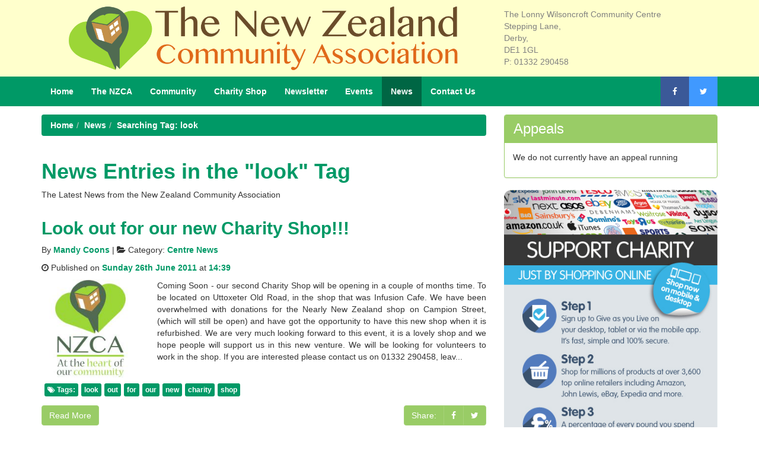

--- FILE ---
content_type: text/html; charset=UTF-8
request_url: https://www.nzca.co.uk/blog/tag/look
body_size: 4791
content:
<!DOCTYPE html><html lang="en"><head><meta charset="UTF-8" /><meta name="viewport" content="width=device-width, initial-scale=1.0" /><meta name="description" content="Search results for the look tag in The NZCA&#039;s news..." /><title>Searching Tag Look - The New Zealand Community Association</title><link href="/assets/css/bootstrap.min.css" rel="stylesheet" /><link href="/assets/css/awesome-bootstrap-checkbox.css" rel="stylesheet" /><link href="/assets/css/font-awesome.min.css" rel="stylesheet" /><link href="/assets/css/style.css" rel="stylesheet" /><script src="/core_files/jquery/jquery-1.12.0.min.js"></script><script src="/assets/js/bootstrap.min.js"></script><meta property="og:title" content="Searching tag look - The New Zealand Community Association" /><meta property="og:url" content="http://www.nzca.co.uk/blog/tag/look" /><meta property="og:image" content="http://www.nzca.co.uk/site_images/nzca-logo_300_300_nzca-no-img.png?far=1&bg=ffffff" /><meta property="og:description" content="Search results for the look tag in The NZCA&#039;s news..." /><meta property="og:site_name" content="The New Zealand Community Association" /><meta name="twitter:card" content="summary" /><meta name="twitter:creator" content="@derby_nzca" /><meta name="twitter:site" content="@derby_nzca" /><meta name="twitter:site:id" content="@derby_nzca" /><meta name="twitter:creator:id" content="@derby_nzca" /><meta name="twitter:description" content="Search results for the look tag in The NZCA&#039;s news..." /><meta name="twitter:title" content="The New Zealand Community Association" /><script type="application/ld+json">{"@context":"http://schema.org","@type":"LocalBusiness","@id":"http://www.nzca.co.uk","name":"The New Zealand Community Association","url":"http://www.nzca.co.uk","contactPoint":{"@type":"ContactPoint","telephone":"+44-1332-290458","contactType":"customer support"},"logo":"http://www.nzca.co.uk/assets/img/logo-vert-500.png","sameAs":["https://www.facebook.com/nzcaderby/","https://twitter.com/derby_nzca","https://plus.google.com/+NzcaUkDerby"],"image":"http://www.nzca.co.uk/assets/img/logo-vert-500.png","address":{"@type":"PostalAddress","streetAddress":"The Lonny Wilsoncroft Community Centre","addressLocality":"Derby","addressRegion":"Derbyshire","postalCode":"DE11GL","addressCountry":"UK"},"geo":{"@type":"GeoCoordinates","latitude":52.924264,"longitude":-1.497094},"telephone":"+44-1332-290458","openingHoursSpecification":[{"@type":"OpeningHoursSpecification","dayOfWeek":["Monday","Tuesday","Wednesday","Thursday"],"opens":"07:30","closes":"23:00"},{"@type":"OpeningHoursSpecification","dayOfWeek":["Friday","Saturday"],"opens":"07:30","closes":"00:00"},{"@type":"OpeningHoursSpecification","dayOfWeek":["Sunday"],"opens":"07:30","closes":"22:30"}]}</script><script type="application/ld+json">{"@context":"http://schema.org","@type":"Organization","@id":"org-http://www.nzca.co.uk","name":"The New Zealand Community Association","url":"http://www.nzca.co.uk","contactPoint":{"@type":"ContactPoint","telephone":"+44-1332-290458","contactType":"customer support"},"logo":"http://www.nzca.co.uk/assets/img/logo-vert-500.png","sameAs":["https://www.facebook.com/nzcaderby/","https://twitter.com/derby_nzca","https://plus.google.com/+NzcaUkDerby"],"image":"http://www.nzca.co.uk/assets/img/logo-vert-500.png","address":{"@type":"PostalAddress","streetAddress":"The Lonny Wilsoncroft Community Centre","addressLocality":"Derby","addressRegion":"Derbyshire","postalCode":"DE11GL","addressCountry":"UK"},"telephone":"+44-1332-290458"}</script><script type="application/ld+json">{"@context":"http://schema.org","@type":"WebSite","name":"The New Zealand Community Association","alternateName":"NZCA","url":"http://www.nzca.co.uk"}</script><!--[if lt IE 9]><script src="/assets/js/html5shiv.js"></script><script src="/assets/js/respond.min.js"></script><![endif]--><link rel="shortcut icon" href="/assets/img/favicon.ico" type="image/x-icon" /><link rel="apple-touch-icon" href="/assets/img/apple-touch-icon.png" /><link rel="apple-touch-icon" sizes="57x57" href="/assets/img/apple-touch-icon-57x57.png" /><link rel="apple-touch-icon" sizes="72x72" href="/assets/img/apple-touch-icon-72x72.png" /><link rel="apple-touch-icon" sizes="76x76" href="/assets/img/apple-touch-icon-76x76.png" /><link rel="apple-touch-icon" sizes="114x114" href="/assets/img/apple-touch-icon-114x114.png" /><link rel="apple-touch-icon" sizes="120x120" href="/assets/img/apple-touch-icon-120x120.png" /><link rel="apple-touch-icon" sizes="144x144" href="/assets/img/apple-touch-icon-144x144.png" /><link rel="apple-touch-icon" sizes="152x152" href="/assets/img/apple-touch-icon-152x152.png" /><link rel="apple-touch-icon" sizes="180x180" href="/assets/img/apple-touch-icon-180x180.png" /><link rel="canonical" href="http://www.nzca.co.uk/blog/tag/look" /><script src="/assets/js/ads.js"></script><script>(function(a,l,o,r,e,t,n){a['GoogleAnalyticsObject']=e;a[e]=a[e]||function(){(a[e].q=a[e].q||[]).push(arguments)},a[e].l=1*new Date();t=l.createElement(o),n=l.getElementsByTagName(o)[0];t.async=1;t.src=r;n.parentNode.insertBefore(t,n)})(window,document,'script','/get_script?s=ga','ga');ga('create','UA-75270773-3','auto');ga('send','pageview',{hitCallback:function(){if(window.loadedAds===undefined){var a='/blog/tag/look',e='Searching tag look - The New Zealand Community Association',t='http://www.nzca.co.uk/blog/tag/look';$.ajax({method:'POST',url:'/ajreq.php?run=ga_p_hit',data:{pt:e,pu:a,pl:t,lang:navigator.language}});$.ajax({method:'POST',url:'/ajreq.php?run=ga_event_custom',data:{lang:navigator.language}})}
else{ga('send','event','user_adblock','user_has_adblock','false',1)}}});$(document).ready(function(){$(':input').blur(function(){var t=$(this).data('track');if(t===!0){var a=$(this).parents('form:first').data('form-name'),e=$(this).attr('name');if($(this).val().length>0){$.ajax({method:'POST',url:'/ajreq.php?run=ga_event',data:{en:a,ea:'field filled',el:e,lang:navigator.language}})}
else{$.ajax({method:'POST',url:'/ajreq.php?run=ga_event',data:{en:a,ea:'field skipped',el:e,lang:navigator.language}})}}})});</script></head><!--/head--><body><header class="nzcaheader"><div class="container"><div class="row"><div class="col-xs-12 col-sm-7 col-md-8 text-center vertical-center-col"><a href="/" title="The New Zealand community association"><img class="header-image hidden-sm hidden-xs" title="The New Zealand Community Association" alt="The New Zealand Community Association" src="/assets/img/site-logo-full.png" /><img class="header-image visible-sm visible-xs" title="The New Zealand Community Association" alt="The New Zealand Community Association" src="/assets/img/site-logo-mobile.png" /></a></div><div class="col-xs-12 col-sm-5 col-md-4 address-sec vertical-center-col hidden-xs"><div class="row"><div class="col-xs-12"> The Lonny Wilsoncroft Community Centre </div></div><div class="row"><div class="col-xs-12"> Stepping Lane, </div></div><div class="row"><div class="col-xs-12"> Derby, </div></div><div class="row"><div class="col-xs-12"> DE1 1GL </div></div><div class="row"><div class="col-xs-12"> P: 01332 290458 </div></div></div></div></div></header><!--/header--><nav class="nzcanav"><div class="container"><div class="row"><div class="navbar-header"><button type="button" class="navbar-toggle" data-toggle="collapse" data-target=".navbar-collapse"><span class="sr-only">Toggle navigation</span><span class="fa fa-bars"></span></button><a class="navbar-brand visible-xs" class="navbar-toggle" data-toggle="collapse" data-target=".navbar-collapse" href="#">Menu</a></div><div class="collapse navbar-collapse"><ul class="nav navbar-nav"><li class=" "><a href="/">Home</a></li><li class="dropdown"><a href="#" class="dropdown-toggle" data-toggle="dropdown"><span class='hidden-sm'>The </span>NZCA <i class="icon-angle-down"></i></a><ul class="dropdown-menu"><li class=" "><a href="/about-us">About Us</a></li><li class=" "><a href="/lonny-wilsoncroft-centre">Our Centre</a></li></ul></li><li class=" "><a href="/blog/community">Community</a></li><li class=" "><a href="/nearly-new-zealand"><span class='hidden-sm'>Charity </span>Shop</a></li><li class=" "><a href="/news-letter">Newsletter</a></li><li class=" "><a href="/events">Events</a></li><li class="active "><a href="/blog">News</a></li><li class=" "><a href="/contact-us">Contact<span class='hidden-sm'> Us</span></a></li></ul><ul class="nav navbar-nav navbar-right"><li class='facebook-btn'><a title="The New Zealand Community Associations Facebook page" target='_blank' href="https://www.facebook.com/nzcaderby/"><i class="fa fa-facebook fa-fw"></i><span class='visible-xs-inline'> Facebook</span></a></li><li class='twitter-btn'><a title="The New Zealand Community Associations Twitter page" target='_blank' href="https://twitter.com/derby_nzca"><i class="fa fa-twitter fa-fw"></i><span class='visible-xs-inline'> Twitter</span></a></li></ul></div></div></div></nav><div class="container"><div class="row"><div class="col-xs-12 col-md-8"><div class="row"><div class="col-sm-12"><ul class="breadcrumb blog-bread-crumb blog-item-bc" itemscope itemtype="http://schema.org/BreadcrumbList"><li itemprop="itemListElement" itemscope itemtype="http://schema.org/ListItem"><a itemscope itemtype="http://schema.org/Thing" itemprop="item" href="http://www.nzca.co.uk/"><span itemprop="name">Home</span></a><meta itemprop="position" content="1" /></li><li itemprop="itemListElement" itemscope itemtype="http://schema.org/ListItem"><a itemscope itemtype="http://schema.org/Thing" itemprop="item" href="http://www.nzca.co.uk/blog"><span itemprop="name">News</span></a><meta itemprop="position" content="2" /></li><li itemprop="itemListElement" itemscope itemtype="http://schema.org/ListItem"><a itemscope itemtype="http://schema.org/Thing" itemprop="item" href="http://www.nzca.co.uk//blog"><span itemprop="name">Searching Tag: look</span></a><meta itemprop="position" content="3" /></li></ul></div></div><div class="row"><div class="col-sm-12"><h1 class="nzca-text-green">News Entries in the &quot;look&quot; Tag</h1><p>The Latest News from the New Zealand Community Association</p></div></div><div class="row"><div class="col-xs-12"><div class="row "><div class="col-xs-12"><div class="row"><div class="col-xs-12"><h2 class="head-filter"><a class="nzca-text-green" title="Look&#x20;out&#x20;for&#x20;our&#x20;new&#x20;Charity&#x20;Shop&#x21;&#x21;&#x21;" href="/view-post/centre-news/look-out-for-our-new-charity-shop">Look out for our new Charity Shop!!!</a></h2><p> By <span class="nzca-text-green">Mandy Coons</span> | <i class="fa fa-folder-open"></i> Category: <a class="nzca-text-green" href="/blog/centre-news">Centre News</a></p></div></div><div class="row"><div class="col-xs-12"><p><i class="fa fa-clock-o"></i> Published on <span class="nzca-text-green">Sunday 26th June 2011</span> at <span class="nzca-text-green">14:39</span></p></div></div><div class="row"><div class="col-sm-3 hidden-xs"><a title="Look&#x20;out&#x20;for&#x20;our&#x20;new&#x20;Charity&#x20;Shop&#x21;&#x21;&#x21;" href="/view-post/centre-news/look-out-for-our-new-charity-shop"><img class="img-responsive" alt="Look&#x20;out&#x20;for&#x20;our&#x20;new&#x20;Charity&#x20;Shop&#x21;&#x21;&#x21;" src="/site_images/look-out-for-our-new-charity-shop_200_200_nzca-no-img.png?far=1&bg=ffffff&hash=dfcb6da588d546e44405e86cca980167ff7c110da904b358683e401edc11847f" /></a></div><div class="col-xs-12 col-sm-9"><p class='desc-justify'>Coming Soon - our second Charity Shop will be opening in a couple of months time. To be located on Uttoxeter Old Road, in the shop that was Infusion Cafe. We have been overwhelmed with donations for the Nearly New Zealand shop on Campion Street,(which will still be open) and have got the opportunity to have this new shop when it is refurbished. We are very much looking forward to this event, it is a lovely shop and we hope people will support us in this new venture. We will be looking for volunteers to work in the shop. If you are interested please contact us on 01332 290458, leav...</p></div></div><div class="row"><div class="col-xs-12 tags-sec"><p><span class="label label-info nzca-tag"><i class="fa fa-tags"></i> Tags:</span><a class="label label-info nzca-tag" href="/blog/tag/look">look</a><a class="label label-info nzca-tag" href="/blog/tag/out">out</a><a class="label label-info nzca-tag" href="/blog/tag/for">for</a><a class="label label-info nzca-tag" href="/blog/tag/our">our</a><a class="label label-info nzca-tag" href="/blog/tag/new">new</a><a class="label label-info nzca-tag" href="/blog/tag/charity">charity</a><a class="label label-info nzca-tag" href="/blog/tag/shop">shop</a></p></div></div><div class="row"><div class="col-xs-4"><a title="Look&#x20;out&#x20;for&#x20;our&#x20;new&#x20;Charity&#x20;Shop&#x21;&#x21;&#x21;" href="/view-post/centre-news/look-out-for-our-new-charity-shop" class="btn btn-nzca-light-green">Read More</a></div><div class="col-xs-8 text-right"><div class="btn-group"><div class="btn btn-nzca-light-green">Share:</div><a target='_blank' class='btn btn-nzca-light-green share-popup' href="http://www.facebook.com/sharer/sharer.php?u=http%3A%2F%2Fwww.nzca.co.uk%2Fview-post%2Fcentre-news%2Flook-out-for-our-new-charity-shop&t=Look%20out%20for%20our%20new%20Charity%20Shop%21%21%21"><span class="fa fa-facebook"></span></a><a target='_blank' class='btn btn-nzca-light-green share-popup' href="http://www.twitter.com/intent/tweet?url=http%3A%2F%2Fwww.nzca.co.uk%2Fview-post%2Fcentre-news%2Flook-out-for-our-new-charity-shop&via=derby_nzca&text=Look%20out%20for%20our%20new%20Charity%20Shop%21%21%21"><span class="fa fa-twitter"></span></a></div></div></div></div></div><div class="row"><div class="col-xs-12"></div></div></div></div></div><div class="col-xs-12 col-md-4"><hr class="visible-sm visible-xs nzca-text-green nzca-hr" /><div class="row"><div class="col-xs-12 col-sm-6 col-md-12"><div class="panel panel-nzca-light-green"><div class="panel-heading"><h3>Appeals</h3></div><div class="panel-body"><div class="row"><div class="col-xs-12"><p>We do not currently have an appeal running</p></div></div></div></div></div><div class="col-xs-12 col-sm-6 col-md-12"><img alt="Give as you Live" class="img-responsive img-rounded" style="border:none" src="/assets/img/how2steps.jpg"></div></div></div></div></div><footer id="footer"><section id="bottom" class="nzca-foot-section"><div class="container"><div class="row"><div class="col-md-6 col-sm-12 col-xs-12 footer-links"><h4>The NZCA</h4><p class="f-desc-justify">The New Zealand Community Association was formed in January 2004 as the Morley Action Group. The main aim of the Association was to develop community facilities for the residents of the area. The Association carried out questionnaires within the area and the results showed that the local residents would support a Community Centre. After four years of campaigning the Association was successful in acquiring the lease of a building withing the area from Derby City Council.</p></div><!--/.col-md-3--><div class="col-md-3 col-sm-6 col-xs-12 footer-links"><h4>What do we do?</h4><div><ul class="arrow"><li><a title="About the NZCA" href="/about-us"><span>About Us</span></a></li><li><a title="About the Community Centre" href="/lonny-wilsoncroft-centre"><span>Community Centre</span></a></li><li><a title="About the Nearly New Zealand charity shop" href="/nearly-new-zealand"><span>Nearly New Zealand</span></a></li><li><a title="Events happening at the NZCA" href="/events"><span>Events</span></a></li><li><a title="Download or View the NZCA Times newsletter" href="/news-letter"><span>News Letters</span></a></li><li><a title="Contact the NZCA" href="/contact-us"><span>Conatct Us</span></a></li></ul></div></div><!--/.col-md-3--><div class="col-md-3 col-sm-6 col-xs-12 footer-links"><h4>Address</h4><address><strong>Lonny Wilsoncroft Community Centre</strong><br> Stepping Lane,<br /> Derby,<br /> DE1 1GL<br /><abbr title="Phone">P:</abbr> 01332 290458 </address></div><!--/.col-md-3--></div></div></section><!--/#bottom--><div class="nzca-footer text-center"><div class="container"><div class="row"><div class="col-sm-12"><a title="View our Site map" class="f-link" href="/sitemap"><span class="dash-border">Sitemap</span></a><span class="hidden-xs"> - </span> &copy; 2026 The New Zealand Community Association, Site Created by <a target="_blank" class="f-link" href="http://www.rcwebdev.co.uk/" title="RC Web Development"><span class="dash-border">RC Web Development</span></a></div></div></div></div></footer><!--/#footer--><script>;$('.share-popup').click(function(){var e='',o=this.href,t=o.split('/')[2];switch(t){case'www.facebook.com':e='width=585,height=368';break;case'www.twitter.com':e='width=585,height=261';break;case'plus.google.com':e='width=517,height=511';break;default:e='width=585,height=511'};window.open(o,'','menubar=no,toolbar=no,resizable=yes,scrollbars=yes,'+e);return!1});var stickFooter=function(){var e=$('body').height(),o=$(window).height();if(o>e){$('footer').addClass('fixed-footer')}
else{$('footer').removeClass('fixed-footer')}};$(window).load(function(){stickFooter();$(window).on('resize',stickFooter);$('#main-content').resize(stickFooter);$('.check-resize').resize(stickFooter)});</script></body></html>

--- FILE ---
content_type: text/css
request_url: https://www.nzca.co.uk/assets/css/style.css
body_size: 3541
content:
@import url("https://fonts.googleapis.com/css?family=Lato:100,300,400,700,900,400italic");
.btn {
  -webkit-transition: all ease-in-out 0.3s;
  -moz-transition: all ease-in-out 0.3s;
  -ms-transition: all ease-in-out 0.3s;
  -o-transition: all ease-in-out 0.3s;
  transition: all ease-in-out 0.3s; }
  .btn.btn-nzca-green {
    background: #009966;
    border-color: #00b377;
    color: #FFFFFF; }
    .btn.btn-nzca-green:hover, .btn.btn-nzca-green:focus {
      background: #003322;
      border-color: #003322; }
  .btn.btn-nzca-light-green {
    background: #99CC66;
    border-color: #a6d279;
    color: #FFFFFF; }
    .btn.btn-nzca-light-green:hover, .btn.btn-nzca-light-green:focus {
      background: #669933;
      border-color: #669933; }

.navbar-toggle {
  border: none; }
  .navbar-toggle .icon-bar {
    background: #009966; }
  .navbar-toggle:hover, .navbar-toggle:focus {
    background: transparent; }

@media screen and (min-width: 768px) {
  .navbar-right {
    margin-right: 0; } }
@media screen and (max-width: 768px) {
  .navbar-right {
    margin-bottom: 0; }
    .navbar-right .visible-xs-inline {
      padding-left: 7px; } }

.navbar-nav .facebook-btn {
  background-color: #3b5998; }
  .navbar-nav .facebook-btn:hover, .navbar-nav .facebook-btn:active, .navbar-nav .facebook-btn:focus, .navbar-nav .facebook-btn:visited, .navbar-nav .facebook-btn a:hover, .navbar-nav .facebook-btn a:active, .navbar-nav .facebook-btn a:focus, .navbar-nav .facebook-btn a:visited {
    background-color: #8b9dc3 !important; }
.navbar-nav .twitter-btn {
  background-color: #4099FF; }
  .navbar-nav .twitter-btn:hover, .navbar-nav .twitter-btn:active, .navbar-nav .twitter-btn:focus, .navbar-nav .twitter-btn:visited, .navbar-nav .twitter-btn a:hover, .navbar-nav .twitter-btn a:active, .navbar-nav .twitter-btn a:focus, .navbar-nav .twitter-btn a:visited {
    background-color: #73b4ff !important; }
.navbar-nav .gplus-btn {
  background-color: #dd4b39; }
  .navbar-nav .gplus-btn:hover, .navbar-nav .gplus-btn:active, .navbar-nav .gplus-btn:focus, .navbar-nav .gplus-btn:visited, .navbar-nav .gplus-btn a:hover, .navbar-nav .gplus-btn a:active, .navbar-nav .gplus-btn a:focus, .navbar-nav .gplus-btn a:visited {
    background-color: #e47365 !important; }
.navbar-nav li > a {
  color: #FFFFFF; }
  .navbar-nav li > a:hover, .navbar-nav li > a:focus {
    background-color: #006644;
    color: #FFFFFF; }
.navbar-nav li.active a {
  background-color: #006644;
  color: #FFFFFF; }
.navbar-nav li.dropdown .dropdown-menu {
  background-color: #006644;
  border: none;
  -webkit-box-shadow: none;
  box-shadow: none;
  border-radius: 0;
  color: #FFFFFF; }
  .navbar-nav li.dropdown .dropdown-menu h4 {
    margin-top: 1em;
    margin-bottom: 0.5em;
    padding-bottom: 0.5em;
    border-bottom: 0.1em solid #009966; }

.nav .open > a, .nav .open > a:focus, .nav .open > a:hover {
  background-color: #006644; }

.nav .open > a {
  background-color: #006644; }
.nav.nav-pills li a {
  color: inherit;
  border-radius: 0; }
  .nav.nav-pills li a .fa {
    display: block;
    font-size: 3em;
    margin-bottom: 0.5em; }
  .nav.nav-pills li a span {
    font-size: 1.5em; }
    @media screen and (min-width: 768px) and (max-width: 991px) {
      .nav.nav-pills li a span {
        font-size: 1.2em; } }
  .nav.nav-pills li a:hover, .nav.nav-pills li a:focus {
    background: #009966;
    color: #FFFFFF; }

.breadcrumb {
  background: #009966;
  color: #FFFFFF; }
  .breadcrumb li a {
    color: inherit;
    font-weight: bold; }
  .breadcrumb .active {
    color: #FFFFFF; }

.pagination > li > a,
.pagination > li > span {
  background: #99CC66;
  border-color: #a6d279;
  color: #FFFFFF; }
.pagination > li > a:hover, .pagination > li > a:focus,
.pagination > li > span:hover,
.pagination > li > span:focus {
  color: #FFFFFF;
  background: #669933;
  border-color: #669933; }
.pagination > .active > a, .pagination > .active > a:hover, .pagination > .active > a:focus,
.pagination > .active > span,
.pagination > .active > span:hover,
.pagination > .active > span:focus {
  color: #FFFFFF;
  font-weight: bold;
  background: #669933;
  border-color: #669933; }
.pagination > .disabled > span,
.pagination > .disabled > span:hover,
.pagination > .disabled > span:focus,
.pagination > .disabled > a,
.pagination > .disabled > a:hover,
.pagination > .disabled > a:focus {
  background: #cce6b3;
  border-color: #cce6b3; }

.panel.panel-nzca-green {
  border-color: #009966; }
  .panel.panel-nzca-green .panel-heading {
    background: #009966;
    border-color: #009966;
    color: #FFFFFF; }
    .panel.panel-nzca-green .panel-heading .panel-title {
      font-size: 1.8em; }
      @media screen and (max-width: 767px) {
        .panel.panel-nzca-green .panel-heading .panel-title {
          font-size: 1.5em; } }
      @media screen and (min-width: 768px) and (max-width: 991px) {
        .panel.panel-nzca-green .panel-heading .panel-title {
          font-size: 1.4em; } }
  .panel.panel-nzca-green .panel-body {
    padding: 1em; }
    .panel.panel-nzca-green .panel-body a {
      color: inherit; }
    .panel.panel-nzca-green .panel-body .btn {
      color: #FFFFFF; }
    .panel.panel-nzca-green .panel-body .form-control {
      border-color: #FFFFFF; }
  .panel.panel-nzca-green .panel-footer {
    background: #009966; }
    .panel.panel-nzca-green .panel-footer:before, .panel.panel-nzca-green .panel-footer:after {
      display: table;
      content: " "; }
    .panel.panel-nzca-green .panel-footer:after {
      clear: both; }
    .panel.panel-nzca-green .panel-footer .footer-left {
      float: left; }
      @media screen and (max-width: 767px) {
        .panel.panel-nzca-green .panel-footer .footer-left {
          float: none; } }
      @media screen and (max-width: 767px) {
        .panel.panel-nzca-green .panel-footer .footer-left > .btn {
          width: 100%;
          margin: 0.5em 0; } }
      @media screen and (max-width: 767px) {
        .panel.panel-nzca-green .panel-footer .footer-left .btn-group {
          width: 100%;
          margin: 0.5em 0; } }
    .panel.panel-nzca-green .panel-footer .footer-right {
      float: right; }
      @media screen and (max-width: 767px) {
        .panel.panel-nzca-green .panel-footer .footer-right {
          float: none; } }
      @media screen and (max-width: 767px) {
        .panel.panel-nzca-green .panel-footer .footer-right > .btn {
          width: 100%;
          margin: 0.5em 0; } }
      @media screen and (max-width: 767px) {
        .panel.panel-nzca-green .panel-footer .footer-right .btn-group {
          width: 100%;
          margin: 0.5em 0; } }
.panel.panel-block .panel-heading .panel-title {
  float: left;
  text-transform: uppercase; }
.panel.panel-block .panel-heading .panel-title_right {
  float: right;
  color: inherit; }
.panel.panel-block .panel-heading:before, .panel.panel-block .panel-heading:after {
  display: table;
  content: " "; }
.panel.panel-block .panel-heading:after {
  clear: both; }
.panel.panel-post .panel-heading .panel-title {
  margin-bottom: 0.5em; }
.panel.panel-nzca-light-green {
  border-color: #99CC66; }
  .panel.panel-nzca-light-green .panel-heading {
    background: #99CC66;
    border-color: #99CC66;
    color: #FFFFFF; }
    .panel.panel-nzca-light-green .panel-heading .panel-title {
      font-size: 1.8em; }
      @media screen and (max-width: 767px) {
        .panel.panel-nzca-light-green .panel-heading .panel-title {
          font-size: 1.5em; } }
      @media screen and (min-width: 768px) and (max-width: 991px) {
        .panel.panel-nzca-light-green .panel-heading .panel-title {
          font-size: 1.4em; } }
  .panel.panel-nzca-light-green .panel-body {
    padding: 1em; }
    .panel.panel-nzca-light-green .panel-body a {
      color: inherit; }
    .panel.panel-nzca-light-green .panel-body .btn {
      color: #FFFFFF; }
  .panel.panel-nzca-light-green .panel-footer {
    background: #99CC66; }
    .panel.panel-nzca-light-green .panel-footer:before, .panel.panel-nzca-light-green .panel-footer:after {
      display: table;
      content: " "; }
    .panel.panel-nzca-light-green .panel-footer:after {
      clear: both; }
    .panel.panel-nzca-light-green .panel-footer .footer-left {
      float: left; }
      @media screen and (max-width: 767px) {
        .panel.panel-nzca-light-green .panel-footer .footer-left {
          float: none; } }
      @media screen and (max-width: 767px) {
        .panel.panel-nzca-light-green .panel-footer .footer-left > .btn {
          width: 100%;
          margin: 0.5em 0; } }
      @media screen and (max-width: 767px) {
        .panel.panel-nzca-light-green .panel-footer .footer-left .btn-group {
          width: 100%;
          margin: 0.5em 0; } }
    .panel.panel-nzca-light-green .panel-footer .footer-right {
      float: right; }
      @media screen and (max-width: 767px) {
        .panel.panel-nzca-light-green .panel-footer .footer-right {
          float: none; } }
      @media screen and (max-width: 767px) {
        .panel.panel-nzca-light-green .panel-footer .footer-right > .btn {
          width: 100%;
          margin: 0.5em 0; } }
      @media screen and (max-width: 767px) {
        .panel.panel-nzca-light-green .panel-footer .footer-right .btn-group {
          width: 100%;
          margin: 0.5em 0; } }

@-ms-viewport {
  width: device-width; }
@-webkit-viewport {
  width: device-width; }
@-moz-viewport {
  width: device-width; }
@-ms-viewport {
  width: device-width; }
@-o-viewport {
  width: device-width; }
@viewport {
  width: device-width; }
@media print {
  .container {
    width: auto; } }
a {
  -webkit-transition: all ease-in-out 0.3s;
  -moz-transition: all ease-in-out 0.3s;
  -ms-transition: all ease-in-out 0.3s;
  -o-transition: all ease-in-out 0.3s;
  transition: all ease-in-out 0.3s; }

a:hover {
  color: #006644; }

header {
  color: #000000;
  background-color: #FFFFCC; }
  @media screen and (min-width: 768px) {
    header .header-image {
      max-width: 90%; } }
  @media screen and (max-width: 767px) {
    header .header-image {
      max-width: 100%; } }
  header h3 {
    margin: 0; }
    header h3 .nzcabrown {
      color: #967A5A; }
      @media screen and (min-width: 768px) {
        header h3 .nzcabrown {
          margin-right: 8px; } }
    header h3 .nzcaorange {
      color: #E0691A; }
  header .address-sec {
    color: #808080; }

nav {
  color: #FFFFFF;
  background-color: #009966;
  margin-bottom: 1em; }
  nav a {
    color: #FFFFFF;
    font-weight: bold; }

.nzca-foot-section {
  margin-top: 1em;
  color: #FFFFFF;
  background-color: #009966;
  padding-top: 10px; }
  .nzca-foot-section a {
    color: #FFFFFF;
    font-weight: bold; }

.vertical-center-col {
  display: inline-block;
  vertical-align: middle;
  float: none; }

.nzca-footer {
  background-color: #000000;
  color: #FFFFFF; }

.panel-heading h3 {
  margin: 0; }

.event-title {
  text-overflow: ellipsis-word;
  overflow: hidden;
  width: 100%; }
  .event-title h3 {
    margin: 0 0 1em 0; }

.blog-post-title {
  margin: 0; }
  .blog-post-title h3 {
    margin: 0;
    width: 100%;
    white-space: nowrap;
    text-overflow: ellipsis-word; }
    .blog-post-title h3 a {
      color: #FFFFFF; }

.blog-post-tags {
  padding-top: 1em;
  padding-bottom: 1em;
  color: #FFFFFF;
  font-weight: bold; }
  .blog-post-tags .label {
    font-size: 1em;
    margin-bottom: 2em; }

i.fb, span.fb {
  color: #3b5998; }

i.tw, span.tw {
  color: #00aced; }

i.google, span.google {
  color: #dd4b39; }

i.linkin, span.linkin {
  color: #007bb6; }

i.vk, span.vk {
  color: #45668e; }

i.pinterest, span.pinterest {
  color: #cb2027; }

.blog-post-meta {
  background-color: #DFDFDF;
  border-radius: 3px;
  padding: 5px; }

.tags-header {
  color: #000000; }

.section-header {
  margin-top: 0; }

.detail-header {
  font-weight: bold;
  color: #009966; }

hr {
  border-top: 1px solid #009966; }

.event-list .media-left {
  padding-right: 15px; }

.event-list {
  list-style: none;
  font-family: 'Lato', sans-serif;
  margin: 0px;
  padding: 0px; }

.event-list > li {
  background-color: whitesmoke;
  box-shadow: 0px 0px 5px #333333;
  box-shadow: 0px 0px 5px rgba(51, 51, 51, 0.7);
  padding: 0px;
  margin: 0px 0px 20px; }

.event-list > li.featured {
  background-color: #FAF8D6;
  box-shadow: 0px 0px 5px #bda000;
  box-shadow: 0px 0px 5px #bda000; }

.event-list > li > time {
  display: inline-block;
  width: 100%;
  color: white;
  background-color: #009966;
  padding: 5px;
  text-align: center;
  text-transform: uppercase; }

.event-list > li:nth-child(even) > time {
  background-color: #99CC66; }

.event-list > li > time > span {
  display: none; }

.event-list > li > time > .day {
  display: block;
  font-size: 56pt;
  font-weight: 100;
  line-height: 1; }

.event-list > li time > .month {
  display: block;
  font-size: 24pt;
  font-weight: 900;
  line-height: 1; }

.event-list > li > a > img {
  width: 100%; }

.event-list > li > .info {
  padding-top: 5px;
  text-align: center; }

.event-list > li > .info > .title {
  font-size: 17pt;
  font-weight: 700;
  margin: 0px; }

.event-list > li > .info > .desc {
  font-size: 13pt;
  font-weight: 300;
  margin: 0px; }

.event-list > li > .info > ul,
.event-list > li > .social > ul {
  display: table;
  list-style: none;
  margin: 10px 0px 0px;
  padding: 0px;
  width: 100%;
  text-align: center; }

.event-list > li > .social > ul {
  margin: 0px; }

.event-list > li > .info > ul > li,
.event-list > li > .social > ul > li {
  display: table-cell;
  cursor: pointer;
  color: #1e1e1e;
  font-size: 11pt;
  font-weight: 300;
  padding: 3px 0px; }

.event-list > li > .info > ul > li > a {
  display: block;
  width: 100%;
  color: #1e1e1e;
  text-decoration: none; }

.event-list > li > .social > ul > li {
  padding: 0px; }

.event-list > li > .social > ul > li > a {
  padding: 3px 0px; }

.event-list > li > .info > ul > li:hover,
.event-list > li > .social > ul > li:hover {
  color: #1e1e1e;
  background-color: #c8c8c8; }

.facebook a,
.twitter a,
.google-plus a {
  display: block;
  width: 100%;
  color: #4b6ea8 !important; }

.twitter a {
  color: #4fd5f8 !important; }

.google-plus a {
  color: #dd4b39 !important; }

.facebook:hover a {
  color: white !important;
  background-color: #4b6ea8 !important; }

.twitter:hover a {
  color: white !important;
  background-color: #4fd5f8 !important; }

.google-plus:hover a {
  color: white !important;
  background-color: #dd4b39 !important; }

@media (min-width: 768px) {
  .event-list > li {
    position: relative;
    display: block;
    width: 100%;
    height: 120px;
    padding: 0px; }

  .event-list > li > time,
  .event-list > li > a > img {
    display: inline-block; }

  .event-list > li > time,
  .event-list > li > a > img {
    width: 120px;
    float: left; }

  .event-list > li > .info {
    overflow: hidden; }

  .event-list > li > time,
  .event-list > li > a > img {
    width: 120px;
    height: 120px;
    padding: 0px;
    margin: 0px; }

  .event-list > li > .info {
    position: relative;
    height: 120px;
    text-align: left;
    padding-right: 40px; }

  .event-list > li > .info > .title,
  .event-list > li > .info > .desc {
    padding: 0px 10px; }

  .event-list > li > .info > ul {
    position: absolute;
    left: 0px;
    bottom: 0px; }

  .event-list > li > .social {
    position: absolute;
    top: 0px;
    right: 0px;
    display: block;
    width: 40px; }

  .event-list > li > .social > ul {
    border-left: 1px solid #e6e6e6; }

  .event-list > li > .social > ul > li {
    display: block;
    padding: 0px; }

  .event-list > li > .social > ul > li > a {
    display: block;
    width: 40px;
    padding: 10px 0px 9px; }

  .info-details {
    position: absolute;
    bottom: 5px;
    left: 0;
    width: 100%;
    background-color: whitesmoke; }

  .featured .info-details {
    background-color: #FAF8D6; } }
.nzca-text-green {
  color: #009966;
  font-weight: bold; }

.tags-sec {
  padding-top: 10px; }

.nzca-page-content h1, .nzca-page-content h2, .nzca-page-content h3, .nzca-page-content h4, .nzca-page-content h5, .nzca-page-content h6, .nzca-page-content h7 {
  color: #009966;
  font-weight: bold; }

.head-filter {
  text-overflow: ellipsis;
  overflow: hidden;
  white-space: nowrap;
  color: #009966; }

.event-info {
  text-overflow: ellipsis;
  overflow: hidden;
  white-space: nowrap;
  max-width: 89%; }

.desc-justify {
  text-align: justify; }

.fixed-footer {
  position: fixed;
  bottom: 0;
  width: 100%; }

.nzca-tag {
  margin-left: 5px;
  font-size: 12px;
  padding: 5px;
  background-color: #009966;
  white-space: normal;
  display: inline-block;
  margin-bottom: 5px; }
  .nzca-tag:hover {
    background-color: #008055 !important; }

.event-item {
  margin-bottom: 5px; }

.well-nzca {
  padding: 10px;
  border-color: #009966;
  background-color: #f2f9ec; }

.event-img {
  margin-right: 10px;
  margin-bottom: 5px; }

.nzca-hr {
  width: 50%; }

.mobile-header {
  font-size: 25px; }

.gap-helper {
  margin-left: 8px; }

.gap-helper-r {
  margin-right: 8px; }

.label-nzca {
  font-size: 1.5vh;
  margin-left: 5px; }

/*@media (max-width: 480px) {
    .g-recaptcha > div > div {
        width: inherit !important;
        position: relative;
        display: block;
        padding: 0;
        overflow: hidden;
        max-width: 302px;
        border-right: 1px solid #d3d3d3;
        border-radius: 4px;
        box-shadow: 2px 0px 4px -1px rgba(0,0,0,.08);
        -webkit-box-shadow: 2px 0px 4px -1px rgba(0,0,0,.08);
        -moz-box-shadow: 2px 0px 4px -1px rgba(0,0,0,.08)
    }

    .g-recaptcha iframe {
        position: absolute;
        top: 0;
        bottom: 0;
        left: 0;
        width: 100%;
        height: 100%;
        border: 0;
    }

    .g-recaptcha > div {
        position: relative;
    }

    .g-recaptcha > div:before {
        content: 'Loading captcha...';
        position: absolute;
        top: 38%;
        left: 0;
    }

    .g-recaptcha:empty:before {
        content:'Something wrong occured';
    }
}

.gc-reset {
    transform: scale(0.95) !important;
    -webkit-transform: scale(0.95) !important;
    transform-origin: 0 0 !important;
    -webkit-transform-origin: 0 0 !important;
}*/
.dash-border {
  border-bottom: 1px dotted #FFFFFF; }

@media (max-width: 767px) {
  .dash-border-xs {
    border-bottom: 1px dotted #FFFFFF; }

  .footer-sitemap-link {
    padding-top: 15px;
    padding-bottom: 15px;
    display: block;
    width: 100%;
    text-align: center; }

  .nzca-footer h4 {
    text-align: center; }

  .footer-links {
    text-align: center;
    list-style: none; }
    .footer-links .f-desc-justify {
      text-align: justify; }
    .footer-links ul {
      list-style: none;
      padding-left: 0; }
    .footer-links a {
      padding-top: 15px;
      padding-bottom: 15px;
      display: block; }
      .footer-links a span {
        border-bottom: 2px dotted #FFFFFF; }

  .f-link {
    padding-top: 15px;
    padding-bottom: 15px;
    display: block; } }
.responsive-center {
  margin: 0 auto; }

.de-img-padding {
  padding-bottom: 10px; }

.de-disclaimer {
  font-size: 10px;
  display: block;
  text-align: center; }

/*# sourceMappingURL=style.css.map */


--- FILE ---
content_type: application/javascript
request_url: https://www.nzca.co.uk/assets/js/ads.js
body_size: 65
content:
/*
 * Test if adblock is running
 */

var loadedAds = true;


--- FILE ---
content_type: text/plain
request_url: https://www.google-analytics.com/j/collect?v=1&_v=j102&a=1187095053&t=pageview&_s=1&dl=https%3A%2F%2Fwww.nzca.co.uk%2Fblog%2Ftag%2Flook&ul=en-us%40posix&dt=Searching%20Tag%20Look%20-%20The%20New%20Zealand%20Community%20Association&sr=1280x720&vp=1280x720&_u=IEBAAEABAAAAACAAI~&jid=463821243&gjid=1483063561&cid=1121902361.1768393949&tid=UA-75270773-3&_gid=46900944.1768393949&_r=1&_slc=1&z=489187796
body_size: -284
content:
2,cG-S7P02ZEB5B